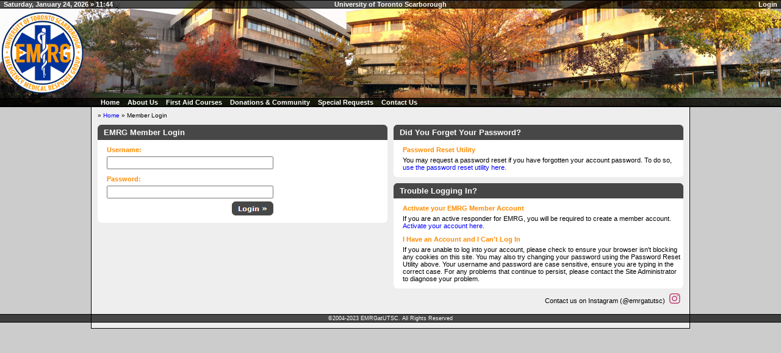

--- FILE ---
content_type: text/html; charset=UTF-8
request_url: http://emrgatutsc.com/index.php?dir=login
body_size: 3407
content:
    <!DOCTYPE html>
    <html>
    <head>
        <title>EMRGatUTSC.com - Emergency Medical Response Group</title>

        <meta http-equiv="Content-Type" content="text/html; charset=utf-8" />
        <meta name="description" content="We are the Emergency Medical Response Group at the University of Toronto Scarborough. Our dedicated team of volunteers respond to all medical emergencies that occur on the UofT Campus." />
        <meta name="keywords" content="emrg, emrgatutsc, sert, response, emergency, medical, utsc, university, toronto, emerg, rescue, volunteer" />
        <meta name="copyright" content="Copyright(c) 2004-2023 by EMRGatUTSC.com, Mike Zhou" />
        <meta name="robots" content="all" />

        <link rel="stylesheet" type="text/css" href="media/css/styles.css" />
        <!--[if lt IE 7]>
        <link rel="stylesheet" type="text/css" href="media/css/iestyles.css" />');
        <![endif]-->
        <link rel="stylesheet" type="text/css" href="media/css/jquery_ui/ui.all.css" />
        <link rel="shortcut icon" type="image/x-icon" href="favicon.ico" />

        <!-- Font-Awesome 5 CSS -->
        <link href="media/css/theme_v2/all.css" rel="stylesheet">

        <script type="text/javascript" src="media/js/jquery-1.3.1.min.js"></script>
        <script type="text/javascript" src="media/js/jquery-ui-personalized-1.6rc6.min.js"></script>
        <script type="text/javascript" src="media/js/inc_javascript.js"></script>
        <script type="text/javascript" src="media/js/niftycube.js"></script>
        <script type="text/javascript" src="media/js/swfobject.js"></script>
    </head>
    <body>
    <div id="main_container">
    <div id="main_container_top">
        <table class="table_width_max">
            <tr>
                <td align="center">
                    <table width="982">
                        <tr>
                            <td><!-- Layout Constraint Table --></td>
                        </tr>
                    </table>
                    <div id="container_header">
                        <a href="/index_entry.php">
                            <div id="container_header_logo"><br /></div>
                        </a>
                        <div id="container_header_statusbar">
                            <div id="container_header_statusbar_bg">
                                <div id="container_header_statusbar_text">
                                    <table class="table_width_max">
                                        <tr>
                                            <td align="left">
                                                <table width="331">
                                                    <tr>
                                                        <td align="left">
                                                            <div id="container_header_statusbar_text_left">
                                                                <a href="/index.php?dir=clock" class="link_header">
                                                                                                                                        <span id="clockTextDate">Saturday, January 24, 2026</span> &raquo;
                                                                    <span id="clockTextTimeHour"> 11</span><span id="clockTextTimeColon">:</span><span id="clockTextTimeMinute">44</span>
                                                                </a>
                                                            </div>
                                                        </td>
                                                    </tr>
                                                </table>
                                            </td>
                                            <td align="center">
                                                <table width="320">
                                                    <tr>
                                                        <td align="center">
                                                            <div id="container_header_statusbar_text_center">
                                                                <a href="http://www.utsc.utoronto.ca" rel="external_target" class="link_header">University of Toronto Scarborough</a>
                                                            </div>
                                                        </td>
                                                    </tr>
                                                </table>
                                            </td>
                                            <td align="right">
                                                <table width="331">
                                                    <tr>
                                                        <td align="right">
                                                            <div id="container_header_statusbar_text_right">
                                                                                                                                    <a href="/index.php?dir=login" class="link_header">Login</a>
                                                                                                                            </div>
                                                        </td>
                                                    </tr>
                                                </table>
                                            </td>
                                        </tr>
                                    </table>
                                </div>
                            </div>
                        </div>
                        <div id="container_header_menu">
                            <div id="container_header_menu_bg">
                                <div id="container_header_menu_text">
                                    <ul class="menu_r">
                                        <li onmouseover="show();"><a href="/index_entry.php">Home</a></li>
                                        <li onmouseover="show('smenu1');" onmouseout="setMenuTimer('smenu1');">
                                            <a href="/index.php?dir=aboutus">About Us</a>
                                            <div id="smenu1" onmouseover="cancelMenuTimer()" onmouseout="show();" class="leftalign">
                                                <ul>
                                                    <li>
                                                        <a href="/index.php?dir=aboutus&content=emrg_info">EMRG Information</a>
                                                    </li>
                                                    <li>
                                                        <a href="/index.php?dir=aboutus&content=photo_gallery">Photo Gallery</a>
                                                    </li>
                                                    <li class="menu_r_last">
                                                        <a href="/index.php?dir=aboutus&content=recruitment">EMRG Recruitment</a>
                                                    </li>
                                                </ul>
                                            </div>
                                        </li>
                                                                                <li>
                                            <a href="/index.php?dir=firstaidcourses&content=course_availability">First Aid Courses</a>
                                        </li>
                                        <li onmouseover="show('smenu4');" onmouseout="setMenuTimer('smenu4');">
                                            <a href="/index.php?dir=sponsors">Donations &amp; Community</a>
                                            <div id="smenu4" onmouseover="cancelMenuTimer()" onmouseout="show();" class="leftalign">
                                                <ul>
                                                    <li>
                                                        <a href="/index.php?dir=sponsors&content=donate">Donate to EMRG</a>
                                                    </li>
                                                    <li class="menu_r_last">
                                                        <a href="/index.php?dir=sponsors&content=communitypartners">Community Partners</a>
                                                    </li>
                                                </ul>
                                            </div>
                                        </li>
                                        <li onmouseover="show('smenu5');" onmouseout="setMenuTimer('smenu5');">
                                            <a href="/index.php?dir=specialrequests">Special Requests</a>
                                            <div id="smenu5" onmouseover="cancelMenuTimer()" onmouseout="show();" class="leftalign">
                                                <ul>
                                                    <li>
                                                        <a href="/index.php?dir=specialrequests&content=emrg_request">Need EMRG Coverage?</a>
                                                    </li>
                                                    <li class="menu_r_last">
                                                        <a href="/index.php?dir=specialrequests&content=past_events">Our Past Events</a>
                                                    </li>
                                                </ul>
                                            </div>
                                        </li>
                                        <li onmouseover="show('smenu6');" onmouseout="setMenuTimer('smenu6');">
                                            <a href="/index.php?dir=contactus">Contact Us</a>
                                            <div id="smenu6" onmouseover="cancelMenuTimer()" onmouseout="show();" class="leftalign">
                                                <ul>
                                                    <li>
                                                        <a href="/index.php?dir=contactus&content=staff_directory">EMRG Staff Directory</a>
                                                    </li>
                                                    <li>
                                                        <a href="/index.php?dir=contactus&content=finding_emrg">How to Reach EMRG</a>
                                                    </li>
                                                    <li>
                                                        <a href="/index.php?dir=contactus&content=campus_services">Campus Services</a>
                                                    </li>
                                                    <li class="menu_r_last">
                                                        <a href="/index.php?dir=contactus&content=in_case_of_emergency">In Case of Emergency</a>
                                                    </li>
                                                </ul>
                                            </div>
                                        </li>
                                                                            </ul>
                                </div>
                            </div>
                        </div>
                    </div>
                </td>
            </tr>
        </table>
    </div>
    <div id="main_container_bottom">
        <div id="container_page_fullwidth">
            <div id="container_page"><!-- 980px with border -->
                <div id="container_page_body"><!-- 960px Body -->
                    <div id="container_page_body_breadcrumbs">
                        &raquo; <a href="index_entry.php">Home</a> &raquo; Member Login                    </div>
                    <div id="container_page_body_contents">
    <div class="layout_generic_row">
        <table class="table_width_max">
            <tr>
                <td width="475" align="left" valign="top">
                    <div class="layout_container">
                        <div class="layout_heading">
                            <h1>EMRG Member Login</h1>
                        </div>
                        <div class="layout_body">
                                                        <table>
                                <tr>
                                    <td align="left">
                                        <form action="index.php?dir=login&content=verify_login" method="post">
                                                                                        <input name="signature" type="hidden" value="592f498c110c6549d303f3a9b20402ba" />
                                            <h2>Username:</h2>
                                            <div>
                                                <!--suppress HtmlFormInputWithoutLabel -->
                                                <input name="username" type="text" size="32" maxlength="32" autocomplete="off" />
                                            </div>
                                            <h2>Password:</h2>
                                            <div>
                                                <!--suppress HtmlFormInputWithoutLabel -->
                                                <input name="password" type="password" size="32" maxlength="32" />
                                            </div>
                                            <div align="right">
                                                <input name="submit_login" type="hidden" value="submit_login" />
                                                <input name="submit_login" type="image" src="/media/images/site_graphics/buttons/login_68x23.png" width="68" height="23" />
                                            </div>
                                        </form>
                                    </td>
                                </tr>
                            </table>
                        </div>
                    </div>
                </td>
                <td width="10" align="left" valign="top"></td>
                <td width="475" align="left" valign="top">
                    <div class="layout_container">
                        <div class="layout_heading">
                            <h1>Did You Forget Your Password?</h1>
                        </div>
                        <div class="layout_body">
                            <h2>Password Reset Utility</h2>
                            <div>
                                You may request a password reset if you have forgotten your account password. To do so,
                                <a href="index.php?dir=login&content=password_reset">use the password reset utility here.</a>
                            </div>
                        </div>
                    </div>
                    <div class="layout_container">
                        <div class="layout_heading">
                            <h1>Trouble Logging In?</h1>
                        </div>
                        <div class="layout_body">
                            <h2>Activate your EMRG Member Account</h2>
                            <div>
                                If you are an active responder for EMRG, you will be required to create a member account.
                                <a href="index.php?dir=register">Activate your account here.</a>
                            </div>
                            <h2>I Have an Account and I Can't Log In</h2>
                            <div>
                                If you are unable to log into your account, please check to ensure your browser isn't blocking any cookies on this site.
                                You may also try changing your password using the Password Reset Utility above.
                                Your username and password are case sensitive, ensure you are typing in the correct case.
                                For any problems that continue to persist, please contact the Site Administrator to diagnose your problem.
                            </div>
                        </div>
                    </div>
                </td>
            </tr>
        </table>
    </div>
                        <div id="social_media">
                            <a class="instagram" href="https://www.instagram.com/emrgatutsc/" target="_blank">
                                <span>Contact us on Instagram (@emrgatutsc)</span>
                                <i class="fab fa-instagram"></i>
                            </a>
                        </div>
                    </div>
				</div>
			</div>
			<div id="container_footer">
				<div id="container_footer_bg">
					<div id="container_footer_width_box">
						<table class="table_width_max">
							<tr>
								<td class="container_footer_left">&nbsp;</td>
								<td class="container_footer_center">&copy;2004-2023 EMRGatUTSC. All Rights Reserved</td>
								<td class="container_footer_right">&nbsp;</td>
							</tr>
						</table>
					</div>
				</div>
			</div>
		</div>
	</div>
	<div id="main_container_margin">
		<br />
	</div>
</div>    </body>
    </html>
    

--- FILE ---
content_type: text/css
request_url: http://emrgatutsc.com/media/css/styles.css
body_size: 27382
content:
/********************************************************************************
*** WEBSITE OPTIMIZED FOR 1024x768
***   1024x768 -> Max Width 960px -> Multiple Divisors & IAB Standards
***
*** OTHER STANDARDS (NOT USED)
***   640x480 -> Max Width 600px
***   800x600 -> Max Width 760px
***   1024x768 -> Max Width 955px
***
*** Z-INDEX POSITIONING
***   1-9: Footer Indexes
***   10-99: Body Indexes
***   100-199: Header Indexes
***   200+: Image Overlays OnTop of Site
***
*** General Page Construction
********************************************************************************/
html, body {
    margin: 0;
    margin-bottom: 1px;
    border: 0;
    padding: 0;
    height: 100%;
    min-height: 100%;
    font-family: Verdana, Arial, Helvetica, sans-serif;
    font-size: 11px;
    color: #000000;
    background-color: #cccccc;
    text-align: center;
}
#main_container {
    margin: 0;
    border: 0;
    padding: 0;
    width: 100%;
}

/* #main_container Styles */
#main_container_top {
    margin: 0;
    border: 0;
    padding: 0;
}
#main_container_bottom {
    margin: 0;
    border: 0;
    padding: 0;
}
#main_container_margin {
    margin: 0;
    border: 0;
    padding: 0;
    height: 5px;
}

/* #main_container_top Styles */
#container_header {
    position: relative;
    margin: 0;
    border-bottom: 1px solid #000000;
    padding: 0;
    width: 100%;
    height: 175px;
    background-color: #eeeeee;
    background-image: url(/media/images/site_graphics/site_banner_3.jpg);
    background-position: center;
    background-repeat: repeat-x;
    z-index: 100;
}
#container_header_logo {
    position: absolute;
    top: 17px;
    left: 0;
    margin: 0;
    border: 0;
    padding: 0;
    width: 140px;
    height: 140px;
    background-image: url(/media/images/site_graphics/emrg_logo_3.png);
    background-position: center;
    background-repeat: no-repeat;
    background-size: contain;
}
#container_header_statusbar {
    position: absolute;
    top: 0;
    left: 0;
    margin: 0;
    border: 0;
    padding: 0;
    width: 100%;
}
#container_header_statusbar_bg {
    position: static;
    margin: 0;
    border-top: 1px solid #000000;
    border-bottom: 1px solid #000000;
    padding: 0;
    width: 100%;
    background-image: url(/media/images/site_graphics/bg_alpha_black.png);
}
#container_header_statusbar_text {
    position: relative;
    margin: 0;
    border: 0;
    padding: 0;
    font-weight: bold;
}
#container_header_statusbar_text_left {
    display: inline;
    margin: 0;
    border: 0;
    padding: 0 0 0 6px;
    font-family: Verdana, Arial, Helvetica, sans-serif;
    font-size: 11px;
    font-weight: bold;
    color: #ffffff;
}
#container_header_statusbar_text_center {
    display: inline;
    margin: 0;
    border: 0;
    padding: 0;
    font-family: Verdana, Arial, Helvetica, sans-serif;
    font-size: 11px;
    font-weight: bold;
    color: #ffffff;
}
#container_header_statusbar_text_right {
    display: inline;
    margin: 0;
    border: 0;
    padding: 0 6px 0 0;
    font-family: Verdana, Arial, Helvetica, sans-serif;
    font-size: 11px;
    font-weight: bold;
    color: #ffffff;
}
#container_header_menu {
    position: absolute;
    bottom: 0;
    left: 0;
    margin: 0;
    border: 0;
    padding: 0;
    width: 100%;
}
#container_header_menu_bg {
    position: static;
    margin: 0;
    border-top: 1px solid #000000;
    border-bottom: 1px solid #000000;
    padding: 0;
    width: 100%;
    background-image: url(/media/images/site_graphics/bg_alpha_black.png);
}
#container_header_menu_text {
    position: relative;
    margin: 0 6px;
    border: 0;
    padding: 0;
    width: 960px;
    text-align: left;
    font-family: Verdana, Arial, Helvetica, sans-serif;
    font-size: 11px;
    font-weight: bold;
}

/* #main_container_bottom Styles */
#container_page_fullwidth {
    position: relative;
    margin: 0;
    border: 0;
    padding: 0;
    width: 100%;
    z-index: 5;
}
#container_page {
    margin: 0 auto;
    border-top: 0;
    border-right: 1px solid #000000;
    border-bottom: 1px solid #000000;
    border-left: 1px solid #000000;
    padding: 0 0 36px 0;
    width: 980px;
    background-color: #eeeeee;
}
#container_page_body {
    margin: 0 auto;
    border: 0;
    padding: 0;
    width: 960px;
}
#container_page_body_breadcrumbs {
    margin: 0;
    border: 0;
    padding: 8px 0 0 0;
    font-family: Verdana, Arial, Helvetica, sans-serif;
    font-size: 10px;
    text-align: left;
}
#container_page_body_contents {
    margin: 0;
    border: 0;
    padding: 0;
}
#container_footer {
    position: absolute;
    bottom: 10px;
    left: 0;
    margin: 0;
    border: 0;
    padding: 0;
    width: 100%;
    z-index: 6;
}
#container_footer_bg {
    position: static;
    margin: 0;
    border-top: 1px solid #000000;
    border-bottom: 1px solid #000000;
    padding: 1px 0;
    width: 100%;
    background-image: url(/media/images/site_graphics/bg_alpha_black.png);
}
#container_footer_width_box {
    position: relative;
    margin: 0 auto;
    border: 0;
    padding: 0;
    width: 982px;
    text-align: center;
    font-family: Verdana, Arial, Helvetica, sans-serif;
    font-size: 9px;
    color: #ffffff;
}
.container_footer_left {
    margin: 0;
    border: 0;
    padding-left: 5px;
    width: 150px;
    text-align: left;
    font-family: Verdana, Arial, Helvetica, sans-serif;
    font-size: 9px;
    color: #cccccc;
}
.container_footer_center {
    margin: 0;
    border: 0;
    padding: 0;
    width: 682px;
    text-align: center;
    font-family: Verdana, Arial, Helvetica, sans-serif;
    font-size: 9px;
    color: #ffffff;
}
.container_footer_right {
    margin: 0;
    border: 0;
    padding-right: 5px;
    width: 150px;
    text-align: right;
    font-family: Verdana, Arial, Helvetica, sans-serif;
    font-size: 9px;
    color: #cccccc;
}

/* Ensures that the Parent DIV extends below its Child Floats */
.clear_floats {
    height: 0;
    font-size: 1px;
    visibility: hidden;
    clear: both;
}


/********************************************************************************
*** Social Media Styles
********************************************************************************/
#social_media {
    padding-top: 5px;
    text-align: right;
}
#social_media > .instagram {
    display: inline-block;
    padding: 2px 2px 2px 4px;
    text-align: center;
}
#social_media > .instagram:hover {
    text-decoration: none;
}
#social_media > .instagram > span {
    color: #000;
}
#social_media > .instagram > i {
    font-size: 20px;
    width: 25px;
    color: #bd4879;
}

/********************************************************************************
*** Layout Styles
********************************************************************************/
.layout_generic_row {
    margin: 0;
    border: 0;
    padding: 0;
}
.layout_container {
    margin: 10px 0 0 0;
    border: 0;
    padding: 0;
}

.layout_heading {
    margin: 0;
    border: 0;
    padding: 5px 10px;
    text-align: left;
    background-color: #474747;
}
.layout_heading h1 {
    display: inline;
    margin: 0;
    border: 0;
    padding: 0;
    font-family: Verdana, Arial, Helvetica, sans-serif;
    font-size: 13px;
    font-weight: bold;
    color: #ffffff;
}
.layout_heading h1 a:link {
    color: #ffffff;
    text-decoration: none;
}
.layout_heading h1 a:visited {
    color: #ffffff;
    text-decoration: none;
}
.layout_heading h1 a:hover {
    color: #ff8c00;
    text-decoration: none;
}
.layout_heading h1 a:active {
    color: #ff8c00;
    text-decoration: none;
}

.layout_body {
    margin: 0;
    border: 0;
    padding: 0 5px 10px 5px;
    font-family: Verdana, Arial, Helvetica, sans-serif;
    font-size: 11px;
    text-align: left;
    background-color: #ffffff;
}

.layout_body h2 {
    display: block;
    margin: 0;
    border: 0;
    padding: 10px 0 0 10px;
    font-family: Verdana, Arial, Helvetica, sans-serif;
    font-size: 11px;
    font-weight: bold;
    color: #ff8c00;
}
.layout_body h2 a:link {
    color: #ff8c00;
    text-decoration: none;
}
.layout_body h2 a:visited {
    color: #ff8c00;
    text-decoration: none;
}
.layout_body h2 a:hover {
    color: #ff8c00;
    text-decoration: underline;
}
.layout_body h2 a:active {
    color: #ff8c00;
    text-decoration: underline;
}

.layout_body p {
    display: block;
    margin: 0;
    border: 0;
    padding: 5px 0 0 10px;
    font-family: Verdana, Arial, Helvetica, sans-serif;
    font-size: 11px;
    color: #000000;
}
.layout_body p a:link {
    color: #0000ff;
    text-decoration: none;
}
.layout_body p a:visited {
    color: #0000ff;
    text-decoration: none;
}
.layout_body p a:hover {
    color: #ff8c00;
    text-decoration: underline;
}
.layout_body p a:active {
    color: #ff8c00;
    text-decoration: underline;
}

.layout_body:not(.ignore_layout_div) div {
    display: block;
    margin: 0;
    border: 0;
    padding: 5px 0 0 10px;
    font-family: Verdana, Arial, Helvetica, sans-serif;
    font-size: 11px;
    color: #000000;
}
.layout_body:not(.ignore_layout_div) div a:link {
    color: #0000ff;
    text-decoration: none;
}
.layout_body:not(.ignore_layout_div) div a:visited {
    color: #0000ff;
    text-decoration: none;
}
.layout_body:not(.ignore_layout_div) div a:hover {
    color: #ff8c00;
    text-decoration: underline;
}
.layout_body:not(.ignore_layout_div) div a:active {
    color: #ff8c00;
    text-decoration: underline;
}

/********************************************************************************
*** Text and Miscellaneous Styles
********************************************************************************/
img {
    margin: 0;
    border: 0;
    padding: 0;
}
.absbottom {
    vertical-align: bottom;
}
form {
    margin: 0;
    border: 0;
    padding: 0;
}
.text_style_bold {
    font-weight: bold;
}

/********************************************************************************
*** Table Layout Styles
********************************************************************************/
table {
    margin: 0;
    border: 0;
    padding: 0;
    border-spacing: 0;
    border-collapse: collapse;
}
td {
    padding: 0;
}

table.cellpadding > tr > td, table.cellpadding > tbody > tr > td {
    padding: 5px;
}

.table_width_max {
    width: 100%;
}
.table_width_90p {
    width: 90%;
}

.td_width_50p {
    width: 50%;
}
.td_width_45p {
    width: 45%;
}
.td_width_55p {
    width: 55%;
}
.td_width_25p {
    width: 25%;
}

.td_width_half_px {
    width: 475px;
}
.td_width_half_px_pad {
    width: 10px;
}

.td_width_omleft_px {
    width: 250px;
}
.td_width_omright_px {
    width: 700px;
}

.td_width_omleftbox_px {
    width: 600px;
}
.td_width_omrightbox_px {
    width: 350px;
}

/********************************************************************************
*** Link Styles
********************************************************************************/
a:link {
    color: #0000ff;
    text-decoration: none;
}
a:visited {
    color: #0000ff;
    text-decoration: none;
}
a:hover {
    color: #ff8c00;
    text-decoration: underline;
}
a:active {
    color: #ff8c00;
    text-decoration: underline;
}

.link_header:link {
    color: #ffffff;
    text-decoration: none;
}
.link_header:visited {
    color: #ffffff;
    text-decoration: none;
}
.link_header:hover {
    color: #ff8c00;
    text-decoration: none;
}
.link_header:active {
    color: #ff8c00;
    text-decoration: none;
}

/********************************************************************************
*** Menu Structures
********************************************************************************/
.menu_r {
    position: relative;
    margin: 0;
    border: 0;
    padding: 0;
    list-style-type: none;
}
.menu_r li {
    position: relative;
    margin: 0 5px;
    border: 0;
    padding: 0;
    display: inline;
}
.menu_r li a:link {
    color: #ffffff;
    text-decoration: none;
}
.menu_r li a:visited {
    color: #ffffff;
    text-decoration: none;
}
.menu_r li a:hover {
    color: #ff8c00;
    text-decoration: none;
}
.menu_r li a:active {
    color: #ff8c00;
    text-decoration: none;
}

.menu_r li .leftalign {
    position: absolute;
    left: 0;
    top: 14px;
    margin: 0;
    border: 0;
    padding: 0;
    display: none;
}
.menu_r li .rightalign {
    position: absolute;
    left: -50px;
    top: 14px;
    margin: 0;
    border: 0;
    padding: 0;
    display: none;
}

.menu_r li div ul {
    position: static;
    margin: 0;
    border: 0;
    padding: 0;
    list-style-type: none;
    width: 180px;
    background-image: url(/media/images/site_graphics/bg_alpha_black.png);
}
.menu_r li div ul li {
    position: relative;
    margin: 0;
    border-top: 0;
    border-right: 1px solid #000000;
    border-bottom: 0;
    border-left: 1px solid #000000;
    padding: 5px 5px 0 5px;
    display: block;
}
.menu_r li div ul .menu_r_last {
    position: relative;
    border-bottom: 1px solid #000000;
    padding-bottom: 5px;
}
.menu_r li div ul li a {
    display: block;
    width: 100%;
}
.menu_r li div ul li a:link {
    color: #ffffff;
    text-decoration: none;
}
.menu_r li div ul li a:visited {
    color: #ffffff;
    text-decoration: none;
}
.menu_r li div ul li a:hover {
    color: #ff8c00;
    text-decoration: none;
}
.menu_r li div ul li a:active {
    color: #ff8c00;
    text-decoration: none;
}

/********************************************************************************
*** Temporary Button Styles
********************************************************************************/
.generate_button {
    margin: 0;
    border: 0;
    padding: 5px 10px;
    text-align: left;
    background-color: #474747;
}
.generate_button h1 {
    display: inline;
    margin: 0;
    border: 0;
    padding: 0;
    font-family: Verdana, Arial, Helvetica, sans-serif;
    font-size: 11px;
    font-weight: bold;
    color: #ffffff;
}

/********************************************************************************
*** index.php
********************************************************************************/
#flash_row {
    margin: 0;
    border: 0;
    padding: 0;
    width: 960px;
}
#flash_row_left {
    margin: 0;
    border: 0;
    padding: 0;
    width: 900px;
}
#flash_row_right {
    margin: 0;
    border: 0;
    padding: 0;
    width: 60px;
}
/********************************************************************************
*** scheduler_sup, scheduler_mem styles
********************************************************************************/
.link_scheduler:link {
    color: #000000;
    text-decoration: none;
}
.link_scheduler:visited {
    color: #000000;
    text-decoration: none;
}
.link_scheduler:hover {
    color: #ff8c00;
    text-decoration: none;
}
.link_scheduler:active {
    color: #ff8c00;
    text-decoration: none;
}

.scheduler_bgcolor_avail {
    margin: 0;
    border: 0;
    padding: 0;
    background-color: #00ff00;
}
.scheduler_bgcolor_avail_efr {
    margin: 0;
    border: 0;
    padding: 0;
    background-color: #00ee00;
}
.scheduler_bgcolor_taken {
    margin: 0;
    border: 0;
    padding: 0;
    background-color: #ffff00;
}
.scheduler_bgcolor_takenself {
    margin: 0;
    border: 0;
    padding: 0;
    background-color: #ff9900;
}
.scheduler_bgcolor_holiday {
    margin: 0;
    border: 0;
    padding: 0;
    background-color: #ff0000;
}

#scheduler_table_top_pad {
    margin: 0;
    border: 0;
    padding: 10px 0 0 0;
}
.scheduler_text_dayofweek {
    font-family: Verdana, Arial, Helvetica, sans-serif;
    font-size: 11px;
    font-weight: bold;
}
.scheduler_text_time {
    margin: 0;
    border: 0;
    padding: 2px 0;
    font-family: Verdana, Arial, Helvetica, sans-serif;
    font-size: 10px;
}
.scheduler_text_day {
    margin: 0;
    border: 0;
    padding: 2px 0 2px 3px;
    font-family: Verdana, Arial, Helvetica, sans-serif;
    font-size: 10px;
    font-weight: bold;
    text-align: left;
}
.scheduler_text_day_side {
    margin: 0;
    border: 0;
    padding: 2px 0 2px 3px;
    font-family: Verdana, Arial, Helvetica, sans-serif;
    font-size: 10px;
    font-weight: normal;
    text-align: left;
}
.scheduler_text_name {
    margin: 0;
    border: 0;
    padding: 2px 0;
    font-family: Verdana, Arial, Helvetica, sans-serif;
    font-size: 10px;
}
.scheduler_border_style1 {
    margin: 0;
    border-top: 2px solid #000000;
    border-left: 0;
    border-bottom: 2px solid #000000;
    border-right: 0;
    padding: 2px 0;
}
.scheduler_border_style2 {
    margin: 0;
    border-top: 0;
    border-left: 0;
    border-bottom: 2px solid #000000;
    border-right: 0;
    padding: 0;
}
.scheduler_border_style3 {
    margin: 0;
    border-top: 0;
    border-left: 1px solid #000000;
    border-bottom: 2px solid #000000;
    border-right: 0;
    padding: 0;
}
.scheduler_border_style4 {
    margin: 0;
    border-top: 0;
    border-left: 0;
    border-bottom: 1px solid #999999;
    border-right: 0;
    padding: 0;
}

.scheduler_add_textbold {
    font-weight: bold;
}

.scheduler_printer_link {
    margin: 0;
    border: 0;
    padding: 0;
    text-align: right;
}

.scheduler_quota_50 {
    width: 50%;
}

/********************************************************************************
*** contact_list_mem styles
********************************************************************************/
.contact_list_mainheading {
    font-family: Verdana, Arial, Helvetica, sans-serif;
    font-size: 11px;
    font-weight: bold;
    color: #ff8c00;
}
.contact_list_tablepad {
    margin: 0;
    border: 0;
    padding: 2px 0;
}
.contact_list_tablepad_index {
    margin: 0;
    border: 0;
    padding: 2px 0;
}
.contact_list_link:link {
    color: #000000;
    text-decoration: none;
}
.contact_list_link:visited {
    color: #000000;
    text-decoration: none;
}
.contact_list_link:hover {
    color: #ff8c00;
    text-decoration: underline;
}
.contact_list_link:active {
    color: #ff8c00;
    text-decoration: underline;
}

/********************************************************************************
*** siso_mem styles
********************************************************************************/
.siso_fieldset_headers {
    font-family: Verdana, Arial, Helvetica, sans-serif;
    font-size: 11px;
    font-weight: bold;
    color: #ff8c00;
}
.siso_fieldset_pad_top {
    margin-top: 5px;
}

/********************************************************************************
*** quota_checker_sup styles
********************************************************************************/
.quota_checker_heading {
    display: inline;
    margin: 0;
    border: 0;
    padding: 0;
    font-family: Verdana, Arial, Helvetica, sans-serif;
    font-size: 11px;
    font-weight: bold;
    color: #ff8c00;
}
.quota_checker_table_top_pad {
    margin: 0;
    border: 0;
    padding: 10px 0 0 0;
}
.quota_checker_subheading {
    /*font-weight: bold;*/
}
.quota_checker_center {
    margin: 0;
    border: 0;
    padding: 0 0 0 15px;
}
.quota_checker_bottom_border {
    margin: 0;
    border-bottom: 1px solid #000000;
    padding: 0 0 5px 0;
}

/********************************************************************************
*** odyssey_wall styles
********************************************************************************/
.odyssey_wall_writetext {
    width: 95%;
    height: 60px;
    font-family: Verdana, Arial, Helvetica, sans-serif;
    font-size: 10px;
    color: #000000;
    text-align: left;
}
.odyssey_wall_post_layout {
    width: 95%;
}
.odyssey_wall_display_heading {
    margin: 0;
    border: 0;
    padding: 0;
    font-family: Verdana, Arial, Helvetica, sans-serif;
    font-size: 11px;
    font-weight: bold;
    color: #ff8c00;
    text-align: left;
}
.odyssey_wall_display_datetime {
    margin: 0;
    border: 0;
    padding: 0;
    font-family: Verdana, Arial, Helvetica, sans-serif;
    font-size: 9px;
    font-weight: normal;
    color: #333333;
    text-align: right;
}
.odyssey_wall_display_msg {
    margin: 0;
    border: 0;
    padding: 0;
    font-family: Verdana, Arial, Helvetica, sans-serif;
    font-size: 10px;
    font-weight: normal;
    color: #000000;
    text-align: left;
}
.odyssey_wall_display_delete {
    margin: 0;
    border: 0;
    padding: 0;
    font-family: Verdana, Arial, Helvetica, sans-serif;
    font-size: 9px;
    font-weight: normal;
    color: #333333;
    text-align: right;
}
.odyssey_wall_divider {
    border-bottom: 1px solid #666666;
    padding-top: 5px;
    padding-bottom: 5px;
}

/********************************************************************************
*** odyssey_messaging styles
********************************************************************************/
.odyssey_messaging_top_pad {
    margin: 0;
    border: 0;
    padding: 5px 0 0 0;
}
.odyssey_messaging_pad {
    display: block;
    margin: 0;
    border: 0;
    padding: 5px 0 0 10px;
}
.odyssey_messaging_pad > .odyssey_messaging_link:link {
    color: #000000;
    text-decoration: none;
}
.odyssey_messaging_pad > .odyssey_messaging_link:visited {
    color: #000000;
    text-decoration: none;
}
.odyssey_messaging_pad > .odyssey_messaging_link:hover {
    color: #ff8c00;
    text-decoration: underline;
}
.odyssey_messaging_pad > .odyssey_messaging_link:active {
    color: #ff8c00;
    text-decoration: underline;
}
.odyssey_messaging_h2 {
    font-family: Verdana, Arial, Helvetica, sans-serif;
    font-size: 11px;
    font-weight: bold;
    color: #ff8c00;
}
.odyssey_messaging_subjecttext {
    width: 500px;
    font-family: Verdana, Arial, Helvetica, sans-serif;
    font-size: 10px;
    color: #000000;
    text-align: left;
}
.odyssey_messaging_writetext {
    width: 99%;
    height: 300px;
    font-family: Verdana, Arial, Helvetica, sans-serif;
    font-size: 10px;
    color: #000000;
    text-align: left;
}
.odyssey_messaging_listtext {
    width: 99%;
    height: 300px;
    font-family: Verdana, Arial, Helvetica, sans-serif;
    font-size: 10px;
    color: #000000;
    text-align: left;
}
.odyssey_messaging_box_subnew a:link {
    font-family: Verdana, Arial, Helvetica, sans-serif;
    font-size: 11px;
    font-weight: bold;
    color: #ff8c00;
    text-decoration: none;
}
.odyssey_messaging_box_subnew a:visited {
    font-family: Verdana, Arial, Helvetica, sans-serif;
    font-size: 11px;
    font-weight: bold;
    color: #ff8c00;
    text-decoration: none;
}
.odyssey_messaging_box_subnew a:hover {
    font-family: Verdana, Arial, Helvetica, sans-serif;
    font-size: 11px;
    font-weight: bold;
    color: #ff8c00;
    text-decoration: underline;
}
.odyssey_messaging_box_subnew a:active {
    font-family: Verdana, Arial, Helvetica, sans-serif;
    font-size: 11px;
    font-weight: bold;
    color: #ff8c00;
    text-decoration: underline;
}
.odyssey_messaging_box_subold a:link {
    font-family: Verdana, Arial, Helvetica, sans-serif;
    font-size: 11px;
    font-weight: normal;
    color: #ff8c00;
    text-decoration: none;
}
.odyssey_messaging_box_subold a:visited {
    font-family: Verdana, Arial, Helvetica, sans-serif;
    font-size: 11px;
    font-weight: normal;
    color: #ff8c00;
    text-decoration: none;
}
.odyssey_messaging_box_subold a:hover {
    font-family: Verdana, Arial, Helvetica, sans-serif;
    font-size: 11px;
    font-weight: normal;
    color: #ff8c00;
    text-decoration: underline;
}
.odyssey_messaging_box_subold a:active {
    font-family: Verdana, Arial, Helvetica, sans-serif;
    font-size: 11px;
    font-weight: normal;
    color: #ff8c00;
    text-decoration: underline;
}
.odyssey_messaging_box_desc {
    display: block;
    margin: 0;
    border: 0;
    padding: 0 0 10px 10px;
    font-family: Verdana, Arial, Helvetica, sans-serif;
    font-size: 9px;
    font-weight: normal;
    color: #333333;
}
.odyssey_messaging_box_display_subject {
    font-family: Verdana, Arial, Helvetica, sans-serif;
    font-size: 11px;
    font-weight: bold;
    color: #ff8c00;
}
.odyssey_messaging_box_display_desc {
    margin: 0;
    border: 0;
    padding: 0 0 10px 10px;
    font-family: Verdana, Arial, Helvetica, sans-serif;
    font-size: 9px;
    font-weight: normal;
    color: #333333;
}
.odyssey_messaging_display_buttonpad {
    margin: 0;
    border: 0;
    padding: 35px 0 0 0;
}

/********************************************************************************
*** shift_logs_sup styles
********************************************************************************/
.shift_logs_top_pad {
    margin: 0;
    border: 0;
    padding: 5px 0 0 0;
}
.shift_logs_divider {
    margin: 0;
    border-bottom: 1px solid #000000;
    padding: 0;
}

/********************************************************************************
*** quiz_report_sup styles
********************************************************************************/
.quiz_heading {
    margin: 0;
    border: 0;
    padding: 0;
    font-family: Verdana, Arial, Helvetica, sans-serif;
    font-size: 11px;
    font-weight: bold;
    color: #ff8c00;
}
.quiz_underline {
    border-bottom: 1px solid #999999;
    padding: 3px 0 3px 0;
}

/********************************************************************************
*** JQuery UI Styles: Widget Specific Classes
********************************************************************************/
.emrg-button {
    position: relative;
    margin: 0 4px 0 0;
    padding: 0.4em 1em;
    outline: 0;
    text-decoration: none !important;
    cursor: pointer;
    text-align: center;
    zoom: 1;
}
.emrg-button .ui-icon {
    position: absolute;
    top: 50%;
    left: 50%;
    margin-top: -8px;
    margin-left: -8px;
}
a.emrg-button { float:left; }
button.emrg-button { width: auto; overflow: visible; }	/* remove extra button width in IE */

.emrg-button-icon-left { padding-left: 2.1em; }
.emrg-button-icon-right { padding-right: 2.1em; }
.emrg-button-icon-left .ui-icon { right: auto; left: 0.2em; margin-left: 0; }
.emrg-button-icon-right .ui-icon { left: auto; right: 0.2em; margin-left: 0; }
.emrg-button-icon-solo { display: block; width: 8px; text-indent: -9999px; padding: 10px; }	/* solo icon buttons must have block properties for the text-indent to work */

.emrg-buttonset { float:left; }
.emrg-buttonset .emrg-button { float: left; }
.emrg-buttonset-single .emrg-button,
.emrg-buttonset-multi .emrg-button { margin-right: -1px; }

.emrg-toolbar { padding: .5em; margin: 0; }
.emrg-toolbar .emrg-buttonset { margin-right:1.5em; padding-left: 1px; }
.emrg-toolbar .emrg-button { font-size: 1em; }


/* Print Format - Controls Reporting and General Application Prints */
@media print {
    /* Removes all elements except for 'uic-component-content' div panels and tables after body */
    body > *:not(#main_container),
    #main_container > *:not(#main_container_bottom),
    #main_container_bottom > *:not(#container_page_fullwidth),
    #container_page_fullwidth > *:not(#container_page),
    #container_page > *:not(#container_page_body),
    #container_page_body > *:not(#container_page_body_contents),
    #container_page_body_contents > *:not(#applicant_section) {
        display: none !important;
    }

    /* Removes the background colours of the body */
    html, body {
        background-color: #ffffff !important;
        overflow: visible !important;
        overflow-x: visible !important;
        overflow-y: visible !important;
    }
}


--- FILE ---
content_type: text/javascript
request_url: http://emrgatutsc.com/media/js/niftycube.js
body_size: 8612
content:
/* Nifty Corners Cube - rounded corners with CSS and Javascript
Copyright 2006 Alessandro Fulciniti (a.fulciniti@html.it)

This program is free software; you can redistribute it and/or modify
it under the terms of the GNU General Public License as published by
the Free Software Foundation; either version 2 of the License, or
(at your option) any later version.

This program is distributed in the hope that it will be useful,
but WITHOUT ANY WARRANTY; without even the implied warranty of
MERCHANTABILITY or FITNESS FOR A PARTICULAR PURPOSE.  See the
GNU General Public License for more details.

You should have received a copy of the GNU General Public License
along with this program; if not, write to the Free Software
Foundation, Inc., 51 Franklin St, Fifth Floor, Boston, MA  02110-1301  USA
*/

var niftyOk=(document.getElementById && document.createElement && Array.prototype.push);
var niftyCss=false;

String.prototype.find=function(what){
return(this.indexOf(what)>=0 ? true : false);
}

var oldonload=window.onload;
if(typeof(NiftyLoad)!='function') NiftyLoad=function(){};
if(typeof(oldonload)=='function')
    window.onload=function(){oldonload();AddCss();NiftyLoad()};
else window.onload=function(){AddCss();NiftyLoad()};

function AddCss(){
niftyCss=true;
var l=CreateEl("link");
l.setAttribute("type","text/css");
l.setAttribute("rel","stylesheet");
l.setAttribute("href","media/css/niftyCorners.css");
l.setAttribute("media","screen");
document.getElementsByTagName("head")[0].appendChild(l);
}

function Nifty(selector,options){
if(niftyOk==false) return;
if(niftyCss==false) AddCss();
var i,v=selector.split(","),h=0;
if(options==null) options="";
if(options.find("fixed-height"))
    h=getElementsBySelector(v[0])[0].offsetHeight;
for(i=0;i<v.length;i++)
    Rounded(v[i],options);
if(options.find("height")) SameHeight(selector,h);
}

function Rounded(selector,options){
var i,top="",bottom="",v=new Array();
if(options!=""){
    options=options.replace("left","tl bl");
    options=options.replace("right","tr br");
    options=options.replace("top","tr tl");
    options=options.replace("bottom","br bl");
    options=options.replace("transparent","alias");
    if(options.find("tl")){
        top="both";
        if(!options.find("tr")) top="left";
        }
    else if(options.find("tr")) top="right";
    if(options.find("bl")){
        bottom="both";
        if(!options.find("br")) bottom="left";
        }
    else if(options.find("br")) bottom="right";
    }
if(top=="" && bottom=="" && !options.find("none")){top="both";bottom="both";}
v=getElementsBySelector(selector);
for(i=0;i<v.length;i++){
    FixIE(v[i]);
    if(top!="") AddTop(v[i],top,options);
    if(bottom!="") AddBottom(v[i],bottom,options);
    }
}

function AddTop(el,side,options){
var d=CreateEl("b"),lim=4,border="",p,i,btype="r",bk,color;
d.style.marginLeft="-"+getPadding(el,"Left")+"px";
d.style.marginRight="-"+getPadding(el,"Right")+"px";
if(options.find("alias") || (color=getBk(el))=="transparent"){
    color="transparent";bk="transparent"; border=getParentBk(el);btype="t";
    }
else{
    bk=getParentBk(el); border=Mix(color,bk);
    }
d.style.background=bk;
d.className="niftycorners";
p=getPadding(el,"Top");
if(options.find("small")){
    d.style.marginBottom=(p-2)+"px";
    btype+="s"; lim=2;
    }
else if(options.find("big")){
    d.style.marginBottom=(p-10)+"px";
    btype+="b"; lim=8;
    }
else d.style.marginBottom=(p-5)+"px";
for(i=1;i<=lim;i++)
    d.appendChild(CreateStrip(i,side,color,border,btype));
el.style.paddingTop="0";
el.insertBefore(d,el.firstChild);
}

function AddBottom(el,side,options){
var d=CreateEl("b"),lim=4,border="",p,i,btype="r",bk,color;
d.style.marginLeft="-"+getPadding(el,"Left")+"px";
d.style.marginRight="-"+getPadding(el,"Right")+"px";
if(options.find("alias") || (color=getBk(el))=="transparent"){
    color="transparent";bk="transparent"; border=getParentBk(el);btype="t";
    }
else{
    bk=getParentBk(el); border=Mix(color,bk);
    }
d.style.background=bk;
d.className="niftycorners";
p=getPadding(el,"Bottom");
if(options.find("small")){
    d.style.marginTop=(p-2)+"px";
    btype+="s"; lim=2;
    }
else if(options.find("big")){
    d.style.marginTop=(p-10)+"px";
    btype+="b"; lim=8;
    }
else d.style.marginTop=(p-5)+"px";
for(i=lim;i>0;i--)
    d.appendChild(CreateStrip(i,side,color,border,btype));
el.style.paddingBottom=0;
el.appendChild(d);
}

function CreateStrip(index,side,color,border,btype){
var x=CreateEl("b");
x.className=btype+index;
x.style.backgroundColor=color;
x.style.borderColor=border;
if(side=="left"){
    x.style.borderRightWidth="0";
    x.style.marginRight="0";
    }
else if(side=="right"){
    x.style.borderLeftWidth="0";
    x.style.marginLeft="0";
    }
return(x);
}

function CreateEl(x){
return(document.createElement(x));
}

function FixIE(el){
if(el.currentStyle!=null && el.currentStyle.hasLayout!=null && el.currentStyle.hasLayout==false)
    el.style.display="inline-block";
}

function SameHeight(selector,maxh){
var i,v=selector.split(","),t,j,els=[],gap;
for(i=0;i<v.length;i++){
    t=getElementsBySelector(v[i]);
    els=els.concat(t);
    }
for(i=0;i<els.length;i++){
    if(els[i].offsetHeight>maxh) maxh=els[i].offsetHeight;
    els[i].style.height="auto";
    }
for(i=0;i<els.length;i++){
    gap=maxh-els[i].offsetHeight;
    if(gap>0){
        t=CreateEl("b");t.className="niftyfill";t.style.height=gap+"px";
        nc=els[i].lastChild;
        if(nc.className=="niftycorners")
            els[i].insertBefore(t,nc);
        else els[i].appendChild(t);
        }
    }
}

function getElementsBySelector(selector){
var i,j,selid="",selclass="",tag=selector,tag2="",v2,k,f,a,s=[],objlist=[],c;
if(selector.find("#")){ //id selector like "tag#id"
    if(selector.find(" ")){  //descendant selector like "tag#id tag"
        s=selector.split(" ");
        var fs=s[0].split("#");
        if(fs.length==1) return(objlist);
        f=document.getElementById(fs[1]);
        if(f){
            v=f.getElementsByTagName(s[1]);
            for(i=0;i<v.length;i++) objlist.push(v[i]);
            }
        return(objlist);
        }
    else{
        s=selector.split("#");
        tag=s[0];
        selid=s[1];
        if(selid!=""){
            f=document.getElementById(selid);
            if(f) objlist.push(f);
            return(objlist);
            }
        }
    }
if(selector.find(".")){      //class selector like "tag.class"
    s=selector.split(".");
    tag=s[0];
    selclass=s[1];
    if(selclass.find(" ")){   //descendant selector like tag1.classname tag2
        s=selclass.split(" ");
        selclass=s[0];
        tag2=s[1];
        }
    }
var v=document.getElementsByTagName(tag);  // tag selector like "tag"
if(selclass==""){
    for(i=0;i<v.length;i++) objlist.push(v[i]);
    return(objlist);
    }
for(i=0;i<v.length;i++){
    c=v[i].className.split(" ");
    for(j=0;j<c.length;j++){
        if(c[j]==selclass){
            if(tag2=="") objlist.push(v[i]);
            else{
                v2=v[i].getElementsByTagName(tag2);
                for(k=0;k<v2.length;k++) objlist.push(v2[k]);
                }
            }
        }
    }
return(objlist);
}

function getParentBk(x){
var el=x.parentNode,c;
while(el.tagName.toUpperCase()!="HTML" && (c=getBk(el))=="transparent")
    el=el.parentNode;
if(c=="transparent") c="#FFFFFF";
return(c);
}

function getBk(x){
var c=getStyleProp(x,"backgroundColor");
if(c==null || c=="transparent" || c.find("rgba(0, 0, 0, 0)"))
    return("transparent");
if(c.find("rgb")) c=rgb2hex(c);
return(c);
}

function getPadding(x,side){
var p=getStyleProp(x,"padding"+side);
if(p==null || !p.find("px")) return(0);
return(parseInt(p));
}

function getStyleProp(x,prop){
if(x.currentStyle)
    return(x.currentStyle[prop]);
if(document.defaultView.getComputedStyle)
    return(document.defaultView.getComputedStyle(x,'')[prop]);
return(null);
}

function rgb2hex(value){
var hex="",v,h,i;
var regexp=/([0-9]+)[, ]+([0-9]+)[, ]+([0-9]+)/;
var h=regexp.exec(value);
for(i=1;i<4;i++){
    v=parseInt(h[i]).toString(16);
    if(v.length==1) hex+="0"+v;
    else hex+=v;
    }
return("#"+hex);
}

function Mix(c1,c2){
var i,step1,step2,x,y,r=new Array(3);
if(c1.length==4)step1=1;
else step1=2;
if(c2.length==4) step2=1;
else step2=2;
for(i=0;i<3;i++){
    x=parseInt(c1.substr(1+step1*i,step1),16);
    if(step1==1) x=16*x+x;
    y=parseInt(c2.substr(1+step2*i,step2),16);
    if(step2==1) y=16*y+y;
    r[i]=Math.floor((x*50+y*50)/100);
    r[i]=r[i].toString(16);
    if(r[i].length==1) r[i]="0"+r[i];
    }
return("#"+r[0]+r[1]+r[2]);
}

--- FILE ---
content_type: text/javascript
request_url: http://emrgatutsc.com/media/js/inc_javascript.js
body_size: 9112
content:
//------------------------------ Menu Functions ------------------------------//
// Menu TimerID Variable
var cancelTimerID = 0;

// DropDown Menu Functions
function show(id) {
	clearTimeout(cancelTimerID);
	var d = document.getElementById(id);
	for (var i = 1; i <= 8; i++) {
		if (document.getElementById('smenu'+i)) {
			document.getElementById('smenu'+i).style.display = 'none';
		}
	}
	if (d) {
		d.style.display = "block";
	}
}

// Sets the Timer to automatically close menus
function setMenuTimer(id) {
	var d = document.getElementById(id);
	if (d) {
		cancelTimerID = setTimeout("show()", 250);
	}
}

// Cancels the Timer to automatically close menus
function cancelMenuTimer() {
	clearTimeout(cancelTimerID);
}
//------------------------------ Menu Functions ------------------------------//


//------------------------------ External Links ------------------------------//
// Using rel parameter in a tags to target _blank
function externalLinks() {
	if (!document.getElementsByTagName) {
		return;
	}
	
	var anchors = document.getElementsByTagName("a");
	
	for (var i = 0; i < anchors.length; i++) {
		var anchor = anchors[i];
		if (anchor.getAttribute("href") && anchor.getAttribute("rel") == "external_target") {
			anchor.target = "_blank";
		}
	}
}
//------------------------------ External Links ------------------------------//


//------------------------------ Rounded Corners ------------------------------//
// Rounded Corners using GPL NiftyCorners
function constructCorners() {
	if (!(navigator.userAgent.match(/MSIE/) || navigator.userAgent.match(/Trident/))) {
		Nifty("div.layout_heading", "normal top");
		Nifty("div.layout_body", "normal bottom");
	}
	Nifty("div.generate_button", "normal all");
}
//------------------------------ Rounded Corners ------------------------------//


//------------------------------ Dynamic Time on StatusBar ------------------------------//
// AJAX Object
function createAjaxObject() {
	var ajaxObject;
	try {
		// Firefox, Opera 8.0+, Safari
		ajaxObject = new XMLHttpRequest();
	} catch (e) {
		// IE
		try {
			ajaxObject = new ActiveXObject("Msxml2.XMLHTTP");
		} catch (e) {
			try {
				ajaxObject = new ActiveXObject("Microsoft.XMLHTTP");
			} catch (e) {
				// AJAX is not supported
				return false;
			}
		}
	}
	return ajaxObject;
}

// Try to create the dynamic clock
function updateClock() {
	var ajaxObject = createAjaxObject();
	
	if (ajaxObject) {
		// Create a function that will receive data sent from the server
		ajaxObject.onreadystatechange = function() {
			if (ajaxObject.readyState == 4) {
				var response = ajaxObject.responseText;
				response = response.split("|");
				// Only Update if Proper Return Format is Detected
				if ((response[3] == 'AM') || (response[3] == 'PM')) {
					document.getElementById('clockTextDate').firstChild.nodeValue = response[0];
					document.getElementById('clockTextTimeHour').firstChild.nodeValue = response[1];
					document.getElementById('clockTextTimeMinute').firstChild.nodeValue = response[2];
				}
			}
		};
		ajaxObject.open("GET", "index.php?dir=clock&content=time&render_bare=true");
		ajaxObject.send(null);
	}
}

// Animate the Colon on the Time
var clockColon = true;
function updateClockColon() {
	if (clockColon == true) {
		document.getElementById('clockTextTimeColon').firstChild.nodeValue = " ";
		clockColon = false;
	} else {
		document.getElementById('clockTextTimeColon').firstChild.nodeValue = ":";
		clockColon = true;
	}
}

//------------------------------ Dynamic Time on StatusBar ------------------------------//


//------------------------------ Odyssey Wall Text Size Limiter ------------------------------//
function textareaOdysseyWallLimiter(eCheck, maxLimit) {
	if (eCheck.value.length > maxLimit) {
		eCheck.value = eCheck.value.substring(0, maxLimit);
	} else {
		document.getElementById('odyssey_wall_limit').firstChild.nodeValue = maxLimit - eCheck.value.length;
	}
}
//------------------------------ Odyssey Wall Text Size Limiter ------------------------------//


//------------------------------ Odyssey Messaging Text Size Limiter ------------------------------//
function textareaOdysseyMessagingLimiter(eCheck, maxLimit) {
	if (eCheck.value.length > maxLimit) {
		eCheck.value = eCheck.value.substring(0, maxLimit);
	} else {
		document.getElementById('odyssey_messaging_limit').firstChild.nodeValue = maxLimit - eCheck.value.length;
	}
}
//------------------------------ Odyssey Messaging Text Size Limiter ------------------------------//


//------------------------------ Member News Date Range Matcher ------------------------------//
function fieldValueMatch(formID, sourceID, targetID) {
	var form = document.getElementById(formID);
	var elementSource = form[sourceID];
	var elementTarget = form[targetID];
	elementTarget.selectedIndex = elementSource.selectedIndex;
}

function selectCurrentDate(formID, targetID, indexPosition) {
	var form = document.getElementById(formID);
	var elementTarget = form[targetID];
	elementTarget.selectedIndex = indexPosition;
}
//------------------------------ Member News Date Range Matcher ------------------------------//

//----------------------------------------------------------------------//
//                        Photo Gallery Functions
//----------------------------------------------------------------------//

// Collect the whole photo gallery
var photoGalleryArray = new Array();

// Number of photos in the gallery
var photoGalleryTotal = 0;

// Current pointer in the index
var photoGalleryPointer = 0;

// Create the dialog window
function createPhotoGallery($dialogWindow) {
	$dialogWindow.dialog({
		bgiframe: true,
		height: 475,
		width: 800,
		modal: true,
		position: 'center',
		autoOpen: false,
		closeOnEscape: true,
		draggable: true,
		resizable: true,
		title: 'EMRG Photo Gallery',
		buttons: {
			'Exit Gallery': function() {
				$(this).dialog('close');
			}
		},
		open: function() {
			$.ajax({
				type: 'GET',
				url: 'index.php?dir=aboutus&content=ajax_photo_gallery&render_bare=true',
				dataType: 'xml',
				success: function(xml) {
					// Reset the photo array
					photoGalleryArray = new Array();
					
					// Collect the photo gallery filenames
					$(xml).find('file').each(function() {
						photoGalleryArray.push('media/images/photo_gallery/' + $(this).text());
					});
					// Set a couple variables
					photoGalleryTotal = photoGalleryArray.length;
					if (photoGalleryTotal == 0) {
						photoGalleryPointer = null;
					} else {
						photoGalleryPointer = 0;
					}
					// Show the first image
					if (photoGalleryPointer != null) {
						$('#pg_image_current img')
							.attr('src', photoGalleryArray[photoGalleryPointer])
							.load(
								function() {
									$('#pg_image_position').html((photoGalleryPointer + 1) + ' of ' + photoGalleryTotal);
								}
							);
					} else {
						alert('There are no images available in the photo gallery');
					}
				}
			});
		}
	});
}

// Open the dialog window
function openPhotoGallery($dialogWindow) {
	$dialogWindow.show();
	$dialogWindow.dialog('open');
}

// Hover and Click States
$(function() {
	//all hover and click logic for buttons
	$('.emrg-button:not(.ui-state-disabled)')
	.hover(
		function() {
			$(this).addClass('ui-state-hover');
		},
		function() {
			$(this).removeClass('ui-state-hover');
		}
	);
});

// Go back one image
$(function() {
	$('.photo_gallery_previous').click(function() {
		photoGalleryPointer--;
		if (photoGalleryPointer < 0) {
			photoGalleryPointer = photoGalleryTotal - 1;
		}
		$('#pg_image_current img').attr('src', photoGalleryArray[photoGalleryPointer]).load(function() {$('#pg_image_position').html((photoGalleryPointer + 1) + ' of ' + photoGalleryTotal);});
	});
});

// Advance one image
$(function() {
	$('.photo_gallery_next').click(function() {
		photoGalleryPointer++;
		if (photoGalleryPointer >= photoGalleryTotal) {
			photoGalleryPointer = 0;
		}
		$('#pg_image_current img').attr('src', photoGalleryArray[photoGalleryPointer]).load(function() {$('#pg_image_position').html((photoGalleryPointer + 1) + ' of ' + photoGalleryTotal);});
	});
});

//----------------------------------------------------------------------//
//                     Initialization Batch Functions
//----------------------------------------------------------------------//

// List of batch functions to run
function runBatch() {
	// Setup drop down menu
	show();
	
	// Configure external links
	externalLinks();
	
	// Render GUI corners
	constructCorners();
	
	// Photo Gallery
	if ($('#photo_gallery_link').length) {
		$('#photo_gallery_link').click(function() {
			createPhotoGallery($('#photo_gallery'));
			openPhotoGallery($('#photo_gallery'));
		});
	}
	
	// Update and set the status clock timers
	if ($('clockTextDate').length) {
		// Update the status clock
		updateClock();
		
		// Setup the periodical clock update events
		setInterval("updateClock()", 60000);
		setInterval("updateClockColon()", 500);
	}
}

// Run javascript batch when the DOM is ready to be traversed and manipulated
$(document).ready(function() {
	runBatch();
});